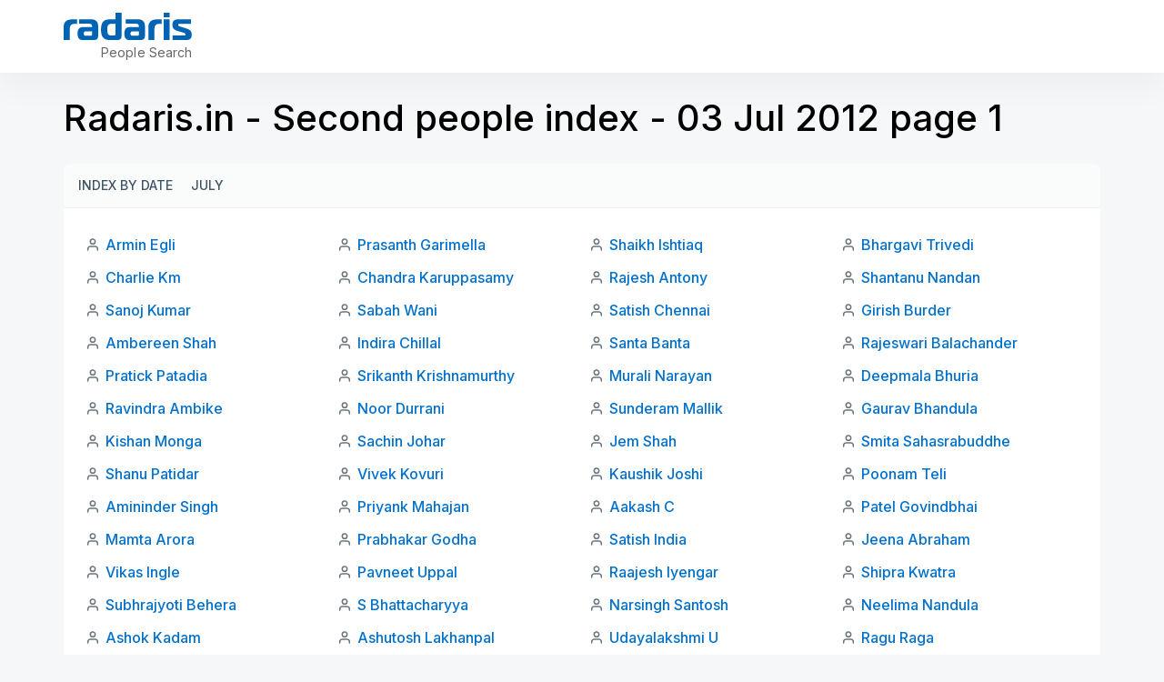

--- FILE ---
content_type: text/html; charset=utf-8
request_url: https://radaris.in/ab2/12-07/03
body_size: 7999
content:
<!DOCTYPE html>
<html lang="en">
<head>
  <title>Radaris India: Radaris.in - Second people index - 03 Jul 2012 page 1</title>
  <meta name="robots" content="index, follow, noarchive">
  <meta name="viewport" content="width=device-width, initial-scale=1.0">
  <meta name="apple-mobile-web-app-status-bar-style" content="black-translucent">
  <link rel="apple-touch-icon" href="/img/favicons/apple-touch-icon.png">
  <link rel="icon" href="/favicon.ico" >
  <link rel="manifest" href="/img/favicons/manifest.json">
    <script defer src="https://pagead2.googlesyndication.com/pagead/js/adsbygoogle.js"></script>
</head>
<body class="">
<script>
    function jsLoad(name, onload){
        var s = document.createElement('script');
        s.src = name;
        if ("function" === typeof(onload)) {
            s.onload = onload;
        }
        document.getElementsByTagName('head')[0].appendChild(s);
    }
    function cssLoad(name){
        var l = document.createElement('link'); l.rel = 'stylesheet';
        l.href = name;
        document.getElementsByTagName('head')[0].appendChild(l);
    }
    function onLoad() {
    }
        function _$_(func) {
        if ("complete" == document.readyState && "function" == typeof(jQuery) && "function" == typeof(Clf)) {
                        func();
        } else {
            var oldonload = onLoad;
            onLoad = function() {
                if (oldonload) {
                    oldonload();
                }
                                try {
                    func();
                } catch(err) {
                                    }
            }
        }
    }
</script>
<script src="https://ajax.googleapis.com/ajax/libs/jquery/3.6.3/jquery.min.js"></script>
<script src="/js/bundle.min.js?ab4c85" onload="onLoad()"></script>
<script src="/js/lucide.js?c516fe"></script> 
<script src="/js/bootstrap/bootstrap.bundle.js?bb2ab2"></script> 
<script src="/js/jquery.easy-autocomplete.min.js?e235fa"></script> 
<script src="/js/i-tooltip.js?b9cd68"></script> 
<script>
_$_(function () {  Clf.init(); });
</script><style>/* /css/header.css */
.header-clear{padding:inherit !important}.new-rd-header{position:relative;z-index:10}.new-rd-header .logo{display:block;background-image:url("data:image/svg+xml,%3Csvg width='141' height='30' viewBox='0 0 141 30' fill='none' xmlns='http://www.w3.org/2000/svg'%3E%3Cpath d='M0 30H6.68572V18.2571C6.68572 14.3143 8.05714 12.2143 12 12.2143H14.6571V7.28572H10.1571C3.47143 7.28572 0 9.6 0 16.2857V30Z' fill='%230063B3'/%3E%3Cpath d='M16.8927 7.28572V12.0857H28.3785C30.2213 12.0857 31.2499 13.0286 31.2499 14.8286V15.8143H20.9213C16.8499 15.8143 15.307 18.6 15.307 22.8857C15.307 27.6 16.8499 30 20.9213 30H33.6499C36.4356 30 37.9356 28.5 37.9356 25.7143V14.4857C37.9356 10.2 35.407 7.28572 30.907 7.28572H16.8927ZM31.2499 20.4429V23.8714C31.2499 24.9429 30.8213 25.3714 29.7499 25.3714H24.0499C22.6785 25.3714 22.0785 24.3857 22.0785 22.9286C22.0785 21.3429 22.807 20.4429 24.0927 20.4429H31.2499Z' fill='%230063B3'/%3E%3Cpath d='M59.3504 30C62.1362 30 63.6362 28.5 63.6362 25.7143V0H56.9504V7.28572H50.3933C43.1076 7.28572 41.0504 11.7857 41.0504 18.6429C41.0504 25.5 43.1076 30 50.3933 30H59.3504ZM56.9504 23.3571C56.9504 24.6429 56.5219 25.0714 55.2362 25.0714H52.3647C48.3362 25.0714 47.9076 22.1571 47.9076 18.6429C47.9076 15.3857 48.379 12.2143 52.279 12.2143H56.9504V23.3571Z' fill='%230063B3'/%3E%3Cpath d='M68.3377 7.28572V12.0857H79.8234C81.6663 12.0857 82.6949 13.0286 82.6949 14.8286V15.8143H72.3663C68.2949 15.8143 66.752 18.6 66.752 22.8857C66.752 27.6 68.2949 30 72.3663 30H85.0949C87.8806 30 89.3806 28.5 89.3806 25.7143V14.4857C89.3806 10.2 86.852 7.28572 82.352 7.28572H68.3377ZM82.6949 20.4429V23.8714C82.6949 24.9429 82.2663 25.3714 81.1949 25.3714H75.4949C74.1234 25.3714 73.5234 24.3857 73.5234 22.9286C73.5234 21.3429 74.252 20.4429 75.5377 20.4429H82.6949Z' fill='%230063B3'/%3E%3Cpath d='M93.1383 30H99.824V18.2571C99.824 14.3143 101.195 12.2143 105.138 12.2143H107.795V7.28572H103.295C96.6097 7.28572 93.1383 9.6 93.1383 16.2857V30Z' fill='%230063B3'/%3E%3Cpath d='M109.925 30H116.611V7.28572H109.925V30ZM116.611 4.88572V0H109.925V4.88572H116.611Z' fill='%230063B3'/%3E%3Cpath d='M119.835 30H135.05C139.121 30 140.835 27.9857 140.835 24.1286C140.835 19.4571 138.007 18.2571 134.107 17.0571L128.792 15.4286C127.378 15 126.007 14.5714 126.007 13.3714C126.007 12.3429 126.821 12.2143 127.807 12.2143H139.978V7.28572H125.835C121.592 7.28572 119.578 9.12857 119.578 13.3286C119.578 17.1 121.164 18.7286 125.364 20.0143L129.992 21.4286C131.321 21.8571 133.978 22.1571 133.978 23.7C133.978 24.7714 133.335 25.0714 132.435 25.0714H119.835V30Z' fill='%230063B3'/%3E%3C/svg%3E");background-size:contain;background-repeat:no-repeat;width:94px;height:20px;text-indent:0;padding-top:0;outline:none;text-decoration:none;color:rgba(0,0,0,0);line-height:normal;white-space:nowrap;margin:0}@media(min-width: 768px){.new-rd-header .logo{width:141px;height:30px;margin:0}}.new-rd-header .site-slogan{display:block;font-weight:400;font-size:10px;line-height:7px;letter-spacing:.004em;color:#666;margin:10px 0 0 8px;white-space:nowrap}@media(min-width: 768px){.new-rd-header .site-slogan{font-size:14px;line-height:17px;text-align:right;letter-spacing:.004em;margin:5px 0 0 0;width:100%}}.new-rd-header .site-brand{display:flex;align-items:baseline;margin-bottom:3px}@media(min-width: 768px){.new-rd-header .site-brand{display:block;margin-bottom:0}}.new-rd-header .header-container{background:#fff;box-shadow:0 16px 32px rgba(0,0,0,.04);position:fixed;top:0;left:0;right:0;z-index:1000;transition:top .3s;padding-left:12px;padding-right:12px}.new-rd-header .header-wrap{display:flex;justify-content:space-between;align-items:center;height:50px}@media(min-width: 768px){.new-rd-header .header-wrap{align-items:center;height:80px}}.new-rd-header .nav-btn{display:flex;justify-content:center;align-items:center;padding:9px 12px;border:1px solid rgba(63,84,100,.2);border-radius:999px;box-sizing:border-box;margin:0;width:112px;height:34px;font-weight:700;font-size:12px;line-height:14px;letter-spacing:.12px;text-transform:uppercase;color:#3f5464;transition:color .3s,border-color .3s}@media(min-width: 768px){.new-rd-header .nav-btn{margin:0 !important}}.new-rd-header .nav-btn svg{width:16px;height:16px;stroke:#3f5464;margin-right:8px;transition:stroke .3s}.new-rd-header .nav-btn:hover{color:#e0e6eb;border-color:#e0e6eb;cursor:pointer;text-decoration:none}.new-rd-header .nav-btn:hover svg{stroke:#3f5464}.new-rd-header .login-btn{width:88px}</style>
<svg display="none" xmlns="http://www.w3.org/2000/svg">
    <symbol viewBox="0 0 16 16" fill="none" id="account-btn">
        <path d="M13.3337 13.3333V12.8333C13.3337 12.0819 13.0351 11.3612 12.5038 10.8299C11.9724 10.2985 11.2518 10 10.5003 10H5.50033C4.74888 10 4.02821 10.2985 3.49686 10.8299C2.9655 11.3612 2.66699 12.0819 2.66699 12.8333V13.3333" stroke-width="1.25" stroke-linecap="round" stroke-linejoin="round"/>
        <path d="M7.99967 7.33333C9.47243 7.33333 10.6663 6.13943 10.6663 4.66667C10.6663 3.19391 9.47243 2 7.99967 2C6.52692 2 5.33301 3.19391 5.33301 4.66667C5.33301 6.13943 6.52692 7.33333 7.99967 7.33333Z" stroke-width="1.25" stroke-linecap="round" stroke-linejoin="round"/>
    </symbol>
    <symbol viewBox="0 0 16 16" fill="none" id="login-btn">
        <path d="M9.99967 8H3.33301" stroke-width="1.25" stroke-linecap="round" stroke-linejoin="round"/>
        <path d="M8 10L10 8L8 6" stroke-width="1.25" stroke-linecap="round" stroke-linejoin="round"/>
        <path d="M2.63379 10.6667C2.91935 11.2501 3.29903 11.7826 3.75761 12.2427C4.59672 13.0818 5.66582 13.6532 6.82971 13.8847C7.99359 14.1163 9.2 13.9974 10.2964 13.5433C11.3927 13.0892 12.3298 12.3202 12.9891 11.3335C13.6484 10.3468 14.0003 9.18672 14.0003 8.00003C14.0003 6.81334 13.6484 5.6533 12.9891 4.66661C12.3298 3.67991 11.3927 2.91088 10.2964 2.45675C9.2 2.00263 7.99359 1.88381 6.82971 2.11532C5.66582 2.34684 4.59672 2.91828 3.75761 3.7574C3.29904 4.21746 2.91935 4.7499 2.63379 5.33333" stroke-width="1.25" stroke-linecap="round" stroke-linejoin="round"/>
    </symbol>
</svg>
<header class="new-rd-header">
    <div class="header-container">
        <div class="l-container header-wrap">
            <div  class="site-brand">
                <a href="/" aria-label="Radaris" class="logo"></a>
                <p class="site-slogan">People Search</p>
            </div>
            <div  class="acclink-nav">
                            </div>
        </div>
    </div>
</header><style>/* /css/abcindex.css */
@import"https://fonts.googleapis.com/css2?family=Inter:wght@400;500;600;700&display=swap";*{box-sizing:border-box;padding:0;margin:0}body{display:block;font-family:"Inter",sans-serif;background:#f5f7f8}.l-container{width:100%;margin:0 auto}@media(min-width: 576px){.l-container{max-width:540px}}@media(min-width: 768px){.l-container{max-width:720px}}@media(min-width: 992px){.l-container{max-width:960px}}@media(min-width: 1200px){.l-container{max-width:1140px}}@media(min-width: 1600px){.l-container{max-width:1320px}}@media screen and (min-width: 1200px){.l-container-sm{max-width:926px}}@media(min-width: 1600px){.l-container-sm{max-width:1076px}}a{text-decoration:none;transition:.3s all}ul{padding:0;margin:0;list-style:none}p{padding:0;margin:0}.abcindex{margin-top:70px;margin-bottom:48px}@media(min-width: 576px){.abcindex{margin-bottom:40px}}@media(min-width: 768px){.abcindex{margin-top:104px;margin-bottom:48px}}@media(min-width: 1200px){.abcindex{margin-bottom:64px}}.abcindex h1{color:#000;font-size:31px;font-style:normal;font-weight:500;line-height:44px;padding:0 12px}@media(min-width: 576px){.abcindex h1{padding:0}}@media(min-width: 768px){.abcindex h1{font-size:35px;line-height:49px}}@media(min-width: 1200px){.abcindex h1{font-size:40px;line-height:52px}}.abcindex .card-head,.abcindex .card-footer{background-color:#fafbfb;padding:8px 12px}@media(min-width: 768px){.abcindex .card-head,.abcindex .card-footer{padding:8px 16px}}.abcindex .card-head{border-bottom:1px solid #eff2f5;padding:8px 12px;margin-top:24px}@media(min-width: 768px){.abcindex .card-head{border-radius:8px 8px 0 0;padding:8px 16px}}@media(min-width: 768px){.abcindex .card-footer{border-radius:0 0 8px 8px;border-top:1px solid #eff2f5}}.abcindex .card-body{background-color:#fff;padding:12px}@media(min-width: 768px){.abcindex .card-body{padding:24px}}@media(min-width: 768px){.abcindex .card-body .names-list{-moz-column-count:2;column-count:2}}@media(min-width: 992px){.abcindex .card-body .names-list{-moz-column-count:3;column-count:3}}@media(min-width: 1200px){.abcindex .card-body .names-list{-moz-column-count:4;column-count:4}}@media(min-width: 1400px){.abcindex .card-body .names-list{-moz-column-count:5;column-count:5}}.abcindex .card-body .names-list li{background:url("data:image/svg+xml,%3Csvg width='16' height='16' viewBox='0 0 16 16' fill='none' xmlns='http://www.w3.org/2000/svg'%3E%3Cpath d='M13.3337 14V12.6667C13.3337 11.9594 13.0527 11.2811 12.5526 10.781C12.0525 10.281 11.3742 10 10.667 10H5.33366C4.62641 10 3.94814 10.281 3.44804 10.781C2.94794 11.2811 2.66699 11.9594 2.66699 12.6667V14M10.667 4.66667C10.667 6.13943 9.47309 7.33333 8.00033 7.33333C6.52757 7.33333 5.33366 6.13943 5.33366 4.66667C5.33366 3.19391 6.52757 2 8.00033 2C9.47309 2 10.667 3.19391 10.667 4.66667Z' stroke='%236B757D' stroke-width='1.5' stroke-linecap='round' stroke-linejoin='round'/%3E%3C/svg%3E%0A") no-repeat;background-position-y:8px;padding:3px 0 3px 22px;margin-bottom:4px;width:100%;display:inline-block}.abcindex .card-body .names-list li a{color:#0071cc;font-size:16px;font-style:normal;font-weight:500;line-height:26px}.abcindex .card-body .names-list li a:hover{color:#018eff}.abcindex .index{display:flex}.abcindex .index .index-label,.abcindex .index.active{display:block;color:#3f5464;font-size:14px;font-style:normal;font-weight:500;line-height:24px;white-space:nowrap;padding:3px 0;margin-right:8px;border-bottom:1px solid rgba(0,0,0,0);height:32px}.abcindex .index .index-label:hover,.abcindex .index.active:hover{color:#0071cc}.abcindex .index .index-label.active,.abcindex .index.active.active{color:#000;border-bottom-color:#000}.abcindex .index .index-label.active:hover,.abcindex .index.active.active:hover{cursor:default}.abcindex .index .index-label.disabled:hover,.abcindex .index.active.disabled:hover{color:#3f5464;cursor:default}.abcindex .index .index-items{display:flex;flex-wrap:wrap}.abcindex .index .index-items a{display:flex;justify-content:center;align-items:center;height:32px;width:32px;color:#3f5464;font-size:14px;font-style:normal;font-weight:500;line-height:24px;text-transform:uppercase;border-bottom:1px solid rgba(0,0,0,0)}.abcindex .index .index-items a:hover{color:#0071cc}.abcindex .index .index-items .active div{display:flex;justify-content:center;align-items:center;height:32px;width:32px;color:#000;font-size:14px;font-style:normal;font-weight:500;line-height:24px;text-transform:uppercase;border-bottom:1px solid #000}.abcindex .index .index-items .active div:hover{cursor:default}.abcindex.abc2 .card-head .index-items a{width:-webkit-max-content;width:-moz-max-content;width:max-content;margin-right:20px}.abcindex.abc2 .months{border-top:1px solid #eff2f5;border-radius:0;margin-top:0}.abcindex.abc2 .months p{color:#3f5464;font-size:14px;font-style:normal;font-weight:500;line-height:24px;padding:3px 0}.abcindex .radaris-index{display:block;width:-webkit-fit-content;width:-moz-fit-content;width:fit-content;color:#3f5464;font-size:14px;font-style:normal;font-weight:500;line-height:24px;margin:12px 0 0 12px}@media(min-width: 768px){.abcindex .radaris-index{margin:16px 0 0 16px}}.abcindex .radaris-index:hover{color:#0071cc}</style>
<div class="abcindex abc2">
    <div class="l-container">
        <h1>Radaris.in - Second people index - 03 Jul 2012 page 1</h1>
        <div id="index-top" class="card-head index">
            <ul class="index-items">
                <li>
                    <a href="/ab2/by-date" class="index-label">Index by date</a>
                </li>
                <li>
                    <a href="/ab2/12-07" class="index-label">July</a>
                </li>
            </ul>
        </div>
        <div class="card-body">
            <ul class="names-list">
                <li>
                    <a href="/person/Armin/Egli/">Armin Egli</a>
                </li>
                <li>
                    <a href="/person/Charlie/Km/">Charlie Km</a>
                </li>
                <li>
                    <a href="/person/Sanoj/Kumar/">Sanoj Kumar</a>
                </li>
                <li>
                    <a href="/person/Ambereen/Shah/">Ambereen Shah</a>
                </li>
                <li>
                    <a href="/person/Pratick/Patadia/">Pratick Patadia</a>
                </li>
                <li>
                    <a href="/person/Ravindra/Ambike/">Ravindra Ambike</a>
                </li>
                <li>
                    <a href="/person/Kishan/Monga/">Kishan Monga</a>
                </li>
                <li>
                    <a href="/person/Shanu/Patidar/">Shanu Patidar</a>
                </li>
                <li>
                    <a href="/person/Amininder/Singh/">Amininder Singh</a>
                </li>
                <li>
                    <a href="/person/Mamta/Arora/">Mamta Arora</a>
                </li>
                <li>
                    <a href="/person/Vikas/Ingle/">Vikas Ingle</a>
                </li>
                <li>
                    <a href="/person/Subhrajyoti/Behera/">Subhrajyoti Behera</a>
                </li>
                <li>
                    <a href="/person/Ashok/Kadam/">Ashok Kadam</a>
                </li>
                <li>
                    <a href="/person/Kesavan/E/">Kesavan E</a>
                </li>
                <li>
                    <a href="/person/Mohan/Parvatham/">Mohan Parvatham</a>
                </li>
                <li>
                    <a href="/person/Naresh/Chagam/">Naresh Chagam</a>
                </li>
                <li>
                    <a href="/person/Kothapalli/Srihari/">Kothapalli Srihari</a>
                </li>
                <li>
                    <a href="/person/Inigo/Paul/">Inigo Paul</a>
                </li>
                <li>
                    <a href="/person/Sourav/Mondal/">Sourav Mondal</a>
                </li>
                <li>
                    <a href="/person/Mrinal/Krishnan/">Mrinal Krishnan</a>
                </li>
                <li>
                    <a href="/person/Shrinidhi/Gowda/">Shrinidhi Gowda</a>
                </li>
                <li>
                    <a href="/person/Lucky/Sehgal/">Lucky Sehgal</a>
                </li>
                <li>
                    <a href="/person/Nrupesh/Mastakar/">Nrupesh Mastakar</a>
                </li>
                <li>
                    <a href="/person/Iftekhar/Kazmi/">Iftekhar Kazmi</a>
                </li>
                <li>
                    <a href="/person/Pavan/Raiyani/">Pavan Raiyani</a>
                </li>
                <li>
                    <a href="/person/Prasanth/Garimella/">Prasanth Garimella</a>
                </li>
                <li>
                    <a href="/person/Chandra/Karuppasamy/">Chandra Karuppasamy</a>
                </li>
                <li>
                    <a href="/person/Sabah/Wani/">Sabah Wani</a>
                </li>
                <li>
                    <a href="/person/Indira/Chillal/">Indira Chillal</a>
                </li>
                <li>
                    <a href="/person/Srikanth/Krishnamurthy/">Srikanth Krishnamurthy</a>
                </li>
                <li>
                    <a href="/person/Noor/Durrani/">Noor Durrani</a>
                </li>
                <li>
                    <a href="/person/Sachin/Johar/">Sachin Johar</a>
                </li>
                <li>
                    <a href="/person/Vivek/Kovuri/">Vivek Kovuri</a>
                </li>
                <li>
                    <a href="/person/Priyank/Mahajan/">Priyank Mahajan</a>
                </li>
                <li>
                    <a href="/person/Prabhakar/Godha/">Prabhakar Godha</a>
                </li>
                <li>
                    <a href="/person/Pavneet/Uppal/">Pavneet Uppal</a>
                </li>
                <li>
                    <a href="/person/S/Bhattacharyya/">S Bhattacharyya</a>
                </li>
                <li>
                    <a href="/person/Ashutosh/Lakhanpal/">Ashutosh Lakhanpal</a>
                </li>
                <li>
                    <a href="/person/Mahesh/Thakar/">Mahesh Thakar</a>
                </li>
                <li>
                    <a href="/person/Ps/Jagannathan/">Ps Jagannathan</a>
                </li>
                <li>
                    <a href="/person/Kumar/Test/">Kumar Test</a>
                </li>
                <li>
                    <a href="/person/Ramya/U/">Ramya U</a>
                </li>
                <li>
                    <a href="/person/Prashanti/Shetty/">Prashanti Shetty</a>
                </li>
                <li>
                    <a href="/person/Anandbabu/Maddela/">Anandbabu Maddela</a>
                </li>
                <li>
                    <a href="/person/Ajay/Jaywant/">Ajay Jaywant</a>
                </li>
                <li>
                    <a href="/person/Payal/Nagda/">Payal Nagda</a>
                </li>
                <li>
                    <a href="/person/Shambu/Angadi/">Shambu Angadi</a>
                </li>
                <li>
                    <a href="/person/Prathiba/S/">Prathiba S</a>
                </li>
                <li>
                    <a href="/person/Sure/Radhakrishna/">Sure Radhakrishna</a>
                </li>
                <li>
                    <a href="/person/Mahesh/Shellikeri/">Mahesh Shellikeri</a>
                </li>
                <li>
                    <a href="/person/Shaikh/Ishtiaq/">Shaikh Ishtiaq</a>
                </li>
                <li>
                    <a href="/person/Rajesh/Antony/">Rajesh Antony</a>
                </li>
                <li>
                    <a href="/person/Satish/Chennai/">Satish Chennai</a>
                </li>
                <li>
                    <a href="/person/Santa/Banta/">Santa Banta</a>
                </li>
                <li>
                    <a href="/person/Murali/Narayan/">Murali Narayan</a>
                </li>
                <li>
                    <a href="/person/Sunderam/Mallik/">Sunderam Mallik</a>
                </li>
                <li>
                    <a href="/person/Jem/Shah/">Jem Shah</a>
                </li>
                <li>
                    <a href="/person/Kaushik/Joshi/">Kaushik Joshi</a>
                </li>
                <li>
                    <a href="/person/Aakash/C/">Aakash C</a>
                </li>
                <li>
                    <a href="/person/Satish/India/">Satish India</a>
                </li>
                <li>
                    <a href="/person/Raajesh/Iyengar/">Raajesh Iyengar</a>
                </li>
                <li>
                    <a href="/person/Narsingh/Santosh/">Narsingh Santosh</a>
                </li>
                <li>
                    <a href="/person/Udayalakshmi/U/">Udayalakshmi U</a>
                </li>
                <li>
                    <a href="/person/Dilip/Sanap/">Dilip Sanap</a>
                </li>
                <li>
                    <a href="/person/Ganesh/Gullapudi/">Ganesh Gullapudi</a>
                </li>
                <li>
                    <a href="/person/Anoop/Loc/">Anoop Loc</a>
                </li>
                <li>
                    <a href="/person/Ratnadeep/Ratnadeep/">Ratnadeep Ratnadeep</a>
                </li>
                <li>
                    <a href="/person/Abraham/Kurian/">Abraham Kurian</a>
                </li>
                <li>
                    <a href="/person/Anuja/Tiwari/">Anuja Tiwari</a>
                </li>
                <li>
                    <a href="/person/Zakiuddin/Dhariwala/">Zakiuddin Dhariwala</a>
                </li>
                <li>
                    <a href="/person/Nandhan/Gowda/">Nandhan Gowda</a>
                </li>
                <li>
                    <a href="/person/Rambabu/Komati/">Rambabu Komati</a>
                </li>
                <li>
                    <a href="/person/Swapna/V/">Swapna V</a>
                </li>
                <li>
                    <a href="/person/Rajesh/Bonagiri/">Rajesh Bonagiri</a>
                </li>
                <li>
                    <a href="/person/Chemical/Madras/">Chemical Madras</a>
                </li>
                <li>
                    <a href="/person/Bhargavi/Trivedi/">Bhargavi Trivedi</a>
                </li>
                <li>
                    <a href="/person/Shantanu/Nandan/">Shantanu Nandan</a>
                </li>
                <li>
                    <a href="/person/Girish/Burder/">Girish Burder</a>
                </li>
                <li>
                    <a href="/person/Rajeswari/Balachander/">Rajeswari Balachander</a>
                </li>
                <li>
                    <a href="/person/Deepmala/Bhuria/">Deepmala Bhuria</a>
                </li>
                <li>
                    <a href="/person/Gaurav/Bhandula/">Gaurav Bhandula</a>
                </li>
                <li>
                    <a href="/person/Smita/Sahasrabuddhe/">Smita Sahasrabuddhe</a>
                </li>
                <li>
                    <a href="/person/Poonam/Teli/">Poonam Teli</a>
                </li>
                <li>
                    <a href="/person/Patel/Govindbhai/">Patel Govindbhai</a>
                </li>
                <li>
                    <a href="/person/Jeena/Abraham/">Jeena Abraham</a>
                </li>
                <li>
                    <a href="/person/Shipra/Kwatra/">Shipra Kwatra</a>
                </li>
                <li>
                    <a href="/person/Neelima/Nandula/">Neelima Nandula</a>
                </li>
                <li>
                    <a href="/person/Ragu/Raga/">Ragu Raga</a>
                </li>
                <li>
                    <a href="/person/Gurumurthy/Ramalingam/">Gurumurthy Ramalingam</a>
                </li>
                <li>
                    <a href="/person/Sonam/Vyas/">Sonam Vyas</a>
                </li>
                <li>
                    <a href="/person/Nilesh/Karnik/">Nilesh Karnik</a>
                </li>
                <li>
                    <a href="/person/Navin/Dhyani/">Navin Dhyani</a>
                </li>
                <li>
                    <a href="/person/Uttam/Bhalekar/">Uttam Bhalekar</a>
                </li>
                <li>
                    <a href="/person/Andreas/Rieder/">Andreas Rieder</a>
                </li>
                <li>
                    <a href="/person/Shemmy/Pereira/">Shemmy Pereira</a>
                </li>
                <li>
                    <a href="/person/Binesh/Mohan/">Binesh Mohan</a>
                </li>
                <li>
                    <a href="/person/Y/Sridhar/">Y Sridhar</a>
                </li>
            </ul>
        </div>
        <div id="pages" class="card-footer index">
            <div class="index-label disabled">Pages</div>
            <ul class="index-items">
                <li  class="active">
                <div>1</div>
                </li>
                <li >
                <a href="/ab2/12-07/03/3" class="index-item">3</a>
                </li>
                <li >
                <a href="/ab2/12-07/03/4" class="index-item">4</a>
                </li>
                <li >
                <a href="/ab2/12-07/03/5" class="index-item">5</a>
                </li>
                <li >
                <a href="/ab2/12-07/03/6" class="index-item">6</a>
                </li>
                <li >
                <a href="/ab2/12-07/03/7" class="index-item">7</a>
                </li>
                <li >
                <a href="/ab2/12-07/03/8" class="index-item">8</a>
                </li>
                <li >
                <a href="/ab2/12-07/03/9" class="index-item">9</a>
                </li>
                <li >
                <a href="/ab2/12-07/03/10" class="index-item">10</a>
                </li>
                <li >
                <a href="/ab2/12-07/03/11" class="index-item">11</a>
                </li>
                <li >
                <a href="/ab2/12-07/03/12" class="index-item">12</a>
                </li>
                <li >
                <a href="/ab2/12-07/03/13" class="index-item">13</a>
                </li>
                <li >
                <a href="/ab2/12-07/03/14" class="index-item">14</a>
                </li>
                <li >
                <a href="/ab2/12-07/03/15" class="index-item">15</a>
                </li>
                <li >
                <a href="/ab2/12-07/03/16" class="index-item">16</a>
                </li>
                <li >
                <a href="/ab2/12-07/03/17" class="index-item">17</a>
                </li>
                <li >
                <a href="/ab2/12-07/03/18" class="index-item">18</a>
                </li>
                <li >
                <a href="/ab2/12-07/03/19" class="index-item">19</a>
                </li>
                <li >
                <a href="/ab2/12-07/03/20" class="index-item">20</a>
                </li>
                <li >
                <a href="/ab2/12-07/03/21" class="index-item">21</a>
                </li>
                <li >
                <a href="/ab2/12-07/03/22" class="index-item">22</a>
                </li>
                <li >
                <a href="/ab2/12-07/03/23" class="index-item">23</a>
                </li>
                <li >
                <a href="/ab2/12-07/03/24" class="index-item">24</a>
                </li>
                <li >
                <a href="/ab2/12-07/03/25" class="index-item">25</a>
                </li>
                <li >
                <a href="/ab2/12-07/03/26" class="index-item">26</a>
                </li>
                <li >
                <a href="/ab2/12-07/03/27" class="index-item">27</a>
                </li>
                <li >
                <a href="/ab2/12-07/03/28" class="index-item">28</a>
                </li>
                <li >
                <a href="/ab2/12-07/03/29" class="index-item">29</a>
                </li>
                <li >
                <a href="/ab2/12-07/03/30" class="index-item">30</a>
                </li>
                <li >
                <a href="/ab2/12-07/03/31" class="index-item">31</a>
                </li>
                <li >
                <a href="/ab2/12-07/03/32" class="index-item">32</a>
                </li>
                <li >
                <a href="/ab2/12-07/03/33" class="index-item">33</a>
                </li>
                <li >
                <a href="/ab2/12-07/03/34" class="index-item">34</a>
                </li>
                <li >
                <a href="/ab2/12-07/03/35" class="index-item">35</a>
                </li>
                <li >
                <a href="/ab2/12-07/03/36" class="index-item">36</a>
                </li>
                <li >
                <a href="/ab2/12-07/03/37" class="index-item">37</a>
                </li>
                <li >
                <a href="/ab2/12-07/03/38" class="index-item">38</a>
                </li>
                <li >
                <a href="/ab2/12-07/03/39" class="index-item">39</a>
                </li>
                <li >
                <a href="/ab2/12-07/03/40" class="index-item">40</a>
                </li>
                <li >
                <a href="/ab2/12-07/03/41" class="index-item">41</a>
                </li>
                <li >
                <a href="/ab2/12-07/03/42" class="index-item">42</a>
                </li>
                <li >
                <a href="/ab2/12-07/03/43" class="index-item">43</a>
                </li>
                <li >
                <a href="/ab2/12-07/03/44" class="index-item">44</a>
                </li>
                <li >
                <a href="/ab2/12-07/03/45" class="index-item">45</a>
                </li>
                <li >
                <a href="/ab2/12-07/03/46" class="index-item">46</a>
                </li>
                <li >
                <a href="/ab2/12-07/03/47" class="index-item">47</a>
                </li>
                <li >
                <a href="/ab2/12-07/03/48" class="index-item">48</a>
                </li>
                <li >
                <a href="/ab2/12-07/03/49" class="index-item">49</a>
                </li>
                <li >
                <a href="/ab2/12-07/03/50" class="index-item">50</a>
                </li>
            </ul>
        </div>
        <a href="https://radaris.com/ab2/12-07/03">Radaris Index</a>
    </div>
</div>
<style>/* /css/footer.css */
.footer-abc{background:#2c3a45;padding:8px 12px}.footer-abc .index{display:flex}.footer-abc .index .index-label{display:block;color:#66aae0;font-size:14px;font-style:normal;font-weight:500;line-height:24px;white-space:nowrap;padding:3px 0;margin-right:8px}.footer-abc .index .index-label:hover{color:#018eff}.footer-abc .index .index-items{display:flex;flex-wrap:wrap}.footer-abc .index .index-items a{display:flex;justify-content:center;align-items:center;border-radius:4px;height:32px;width:32px;color:#66aae0;font-size:14px;font-style:normal;font-weight:500;line-height:24px;text-transform:uppercase}.footer-abc .index .index-items a:hover{color:#018eff;text-underline:none}footer{background:#232f39}footer .footer-nav-wrap{background:#283641;padding:0 12px}footer .footer-nav-wrap .footer-nav{display:flex;flex-wrap:wrap;-moz-column-count:unset;column-count:unset;padding:12px 0 4px}footer .footer-nav-wrap .footer-nav li{margin:0 24px 8px 0;display:block}footer .footer-nav-wrap .footer-nav li:last-of-type{margin-right:0}footer .footer-nav-wrap .footer-nav li a{color:#c1cdd7;font-size:14px;font-style:normal;font-weight:500;line-height:23px;white-space:nowrap}footer .footer-nav-wrap .footer-nav li a:hover{color:#fff}footer .footer-updates-nav{display:flex;padding:12px 12px 4px}@media(min-width: 576px){footer .footer-updates-nav{padding:12px 0 4px}}footer .footer-updates-nav ul{display:flex;flex-wrap:wrap}footer .footer-updates-nav ul li{margin:0 12px 8px 0}footer .footer-updates-nav ul li a{color:#c1cdd7;font-size:12px;font-style:normal;font-weight:500;line-height:22px}footer .footer-updates-nav ul li a:hover{color:#fff}footer .footer-updates-nav ul li a.up{color:#97a5b0;font-weight:400}footer .footer-updates-nav ul li a.up:hover{color:#fff}footer .footer-copyright-wrap{background:#283641;padding:12px}footer .footer-copyright-wrap .footer-copyright{color:#97a5b0;font-size:12px;font-style:normal;font-weight:400;line-height:22px}</style>
<footer class="footer">
    <div class="footer-nav-wrap">
        <div class="l-container">
            <ul class="footer-nav">
                <li><a href="/page/About">About</a></li>
                <li><a href="/page/Faq">FAQ</a></li>
                <li><a href="/page/Terms">Terms of Service</a></li>
                <li><a href="/page/Privacy">Privacy Policy</a></li>
                <li><a href="/page/Careers">Careers</a></li>
                <li><a href="/ng/page/contact">Contact</a></li>
            </ul>
        </div>
    </div>
    <div class="l-container">
        <div class="footer-updates-nav">
            <ul>
                <li><a href="/ab2/by-date" class="up">Updated:</a></li>
                <li><a href="/ab2/12-07/21">07/21</a></li><li><a href="/ab2/12-07/20">07/20</a></li><li><a href="/ab2/12-07/19">07/19</a></li><li><a href="/ab2/12-07/18">07/18</a></li><li><a href="/ab2/12-07/17">07/17</a></li><li><a href="/ab2/12-07/16">07/16</a></li><li><a href="/ab2/12-07/15">07/15</a></li>            </ul>
        </div>
    </div>
    <div class="footer-copyright-wrap">
        <div class="l-container">
            <p class="footer-copyright">© 2023 Radaris.in Like other search engines (Google or Bing) Radaris collects information from public sources.</p>
        </div>
    </div>
</footer>
<script>
    document.querySelectorAll("[data-src]").forEach(function (e) {
        let onclickOriginal = e.onclick;
        e.onclick = function (event) {
            let e = event.target;
            window.location.assign(e.dataset.src);
            if (onclickOriginal) onclickOriginal();
        }
    });
    document.querySelectorAll("[data-src-blank]").forEach(function (e) {
        let onclickOriginal = e.onclick;
        e.onclick = function (event) {
            let e = event.target;
            window.open(e.dataset.srcBlank, '_blank');
            if (onclickOriginal) onclickOriginal();
        }
    });
</script><script> lucide.createIcons(); </script> 
<script defer src="https://static.cloudflareinsights.com/beacon.min.js/vcd15cbe7772f49c399c6a5babf22c1241717689176015" integrity="sha512-ZpsOmlRQV6y907TI0dKBHq9Md29nnaEIPlkf84rnaERnq6zvWvPUqr2ft8M1aS28oN72PdrCzSjY4U6VaAw1EQ==" data-cf-beacon='{"version":"2024.11.0","token":"6394af945e6149029845493658c4f26a","r":1,"server_timing":{"name":{"cfCacheStatus":true,"cfEdge":true,"cfExtPri":true,"cfL4":true,"cfOrigin":true,"cfSpeedBrain":true},"location_startswith":null}}' crossorigin="anonymous"></script>
</body>
</html>
<style>
    .cookie-popup {
        position: fixed;
        bottom: 20px;
        right: 20px;
        max-width: 360px;
        background: #fff;
        border: 1px solid #f5f7f8;;
        box-shadow: 0 4px 12px rgba(0, 0, 0, 0.1);
        padding: 16px 20px;
        border-radius: 8px;
        z-index: 9999;
        font-family: sans-serif;
        display: none;
        animation: fadeIn 0.4s ease-out;
    }
    .cookie-popup h3 {
        margin: 0 0 10px;
        font-size: 18px;
        color: #3f5464;
    }
    .cookie-popup p {
        font-size: 14px;
        margin: 0 0 16px;
        color: #3f5464;
        line-height: 20px;
    }
    .cookie-popup button {
        background-color: #0071cc;
        color: white;
        border: none;
        padding: 8px 16px;
        border-radius: 5px;
        cursor: pointer;
    }
    .cookie-popup button:hover {
        background-color: #018eff;
    }
    @keyframes fadeIn {
        from { opacity: 0; transform: translateY(20px); }
        to { opacity: 1; transform: translateY(0); }
    }
</style>
<div id="cookie-popup"  class="cookie-popup">
    <h3>We value your privacy</h3>
    <p>We use cookies to enhance your browsing experience, serve personalized ads or content, and analyze our traffic. By clicking "Accept", you consent to our use of cookies.</p>
    <button id="accept-cookies">Accept</button>
</div>
<script>
    const POPUP_DELAY = 10000;
    const COOKIE_NAME = 'cookiesAccepted';
    const COOKIE_EXP_DAYS = 365;
    function setCookie(name, value, days) {
        const d = new Date();
        d.setTime(d.getTime() + (days*24*60*60*1000));
        const expires = "expires=" + d.toUTCString();
        document.cookie = name + "=" + value + ";" + expires + ";path=/";
    }
    function getCookie(name) {
        const decodedCookie = decodeURIComponent(document.cookie);
        const cookies = decodedCookie.split(';');
        for (let i = 0; i < cookies.length; i++) {
            let c = cookies[i].trim();
            if (c.indexOf(name + "=") === 0) {
                return c.substring(name.length + 1);
            }
        }
        return null;
    }
    function showCookiePopup() {
        if (!getCookie(COOKIE_NAME)) {
            document.getElementById('cookie-popup').style.display = 'block';
        }
    }
    function acceptCookies() {
        setCookie(COOKIE_NAME, 'true', COOKIE_EXP_DAYS);
        document.getElementById('cookie-popup').style.display = 'none';
    }
    document.getElementById('accept-cookies').addEventListener('click', acceptCookies);
    window.addEventListener('load', () => {
        setTimeout(showCookiePopup, POPUP_DELAY);
    });
</script>